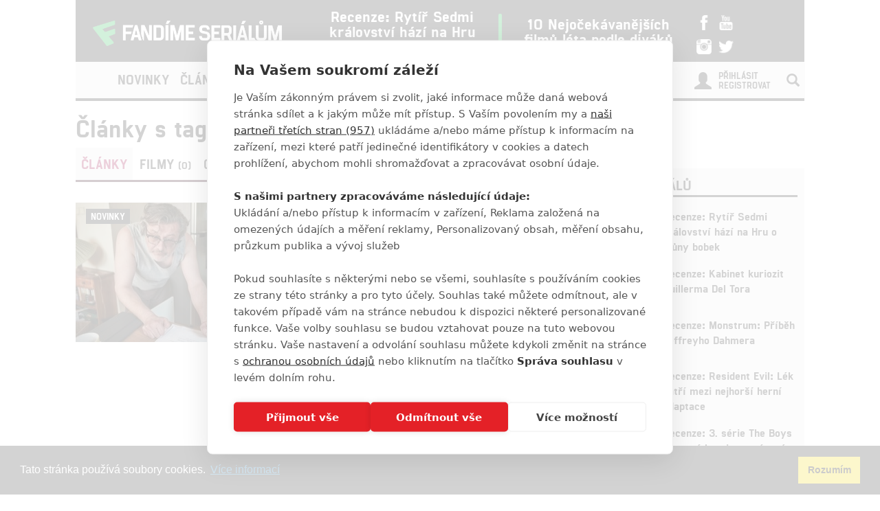

--- FILE ---
content_type: application/javascript
request_url: https://www.fandimeserialum.cz/assets/youtube-plugin/youtube-video-player.js
body_size: 11349
content:
/*!
 * 
 * Modern HTML5 Responsive Youtube Playlist Player
 * For jQuery 1.9 and above
 * 
 * @author  Rik de Vos
 * @link    http://rikdevos.com/
 * @version 1.5.0
 *
 * This is not free software. Visit http://codecanyon.net/item/modern-html5-responsive-youtube-playlist-player/8619272?ref=RikdeVos to purchase a license
 * 
 */

(function($){
	$.youtube_video = function(el, options){
		// To avoid scope issues, use 'base' instead of 'this'
		// to reference this class from internal events and functions.
		var base = this;
		
		// Access to jQuery and DOM versions of element
		// base.$el = $("<div />").appendTo($(el));
		base.$el = $(el);
		base.el = el;
		
		// Add a reverse reference to the DOM object
		base.$el.data("youtube_video", base);
		
		base.init = function(){
			base.options = $.extend({},$.youtube_video.defaultOptions, options);
			base.options_copy = $.extend({},$.youtube_video.defaultOptions, options);
			base.api_key = base.options.api_key;
			base.$el.addClass('yesp');
			base.$logo = [];
			base.type = false;

			if(base.options.playlist !== false) {
				// this is a playlist
				base.id = 'yt_player_'+base.options.playlist.replace(/[^a-z0-9]/ig,'');
				base.type = 'playlist';
			}else if(base.options.channel !== false) {
				// this is a channel
				base.id = 'yt_player_'+base.options.channel.replace(/[^a-z0-9]/ig,'');
				base.type = 'channel';
			}else if(base.options.user !== false) {
				// this is a user
				base.id = 'yt_player_'+base.options.user.replace(/[^a-z0-9]/ig,'');
				base.type = 'user';
			}else if(base.options.videos !== false) {
				// this is a video(s)
				if(typeof(base.options.videos) == 'string') {
					base.options.videos = [base.options.videos];
				}
				base.id = 'yt_player_'+base.options.videos[0].replace(/[^a-z0-9]/ig,'');
				base.type = 'videos';
			}else {
				base.display_error('No playlist/channel/user/videos entered. Set at least 1.', true);
				return;
			}

			if(typeof base.$el.attr('id') !== typeof undefined && base.$el.attr('id') !== false) {
				// we already have an id attr on the $el, so use it
				base.id = base.$el.attr('id');
			}else {
				// use the generated id
				base.$el.attr('id', base.id);
			}

			if(base.options.max_results > 50) {
				base.options.max_results = 50;
			}
			

			// Globals
			base.$controls = [];
			base.$title = null;
			base.$container = base.$el.find('.yesp-container');
			base.youtube = null;
			base.playlist_items = [];
			base.playlist_count = 0;
			base.info = {
				'width': 0,
				'height': 0,
				'duration': 0,
				'current_time': 0,
				'previous_time': 0,
				'volume': base.options.volume,
				'time_drag': false,
				'volume_drag': false,
				'ie': base.detect_ie(),
				'ie_previous_time': 0,
				'touch': base.detect_touch(),
				'youtube_loaded': false,
				'ios': ( navigator.userAgent.match(/(iPad|iPhone|iPod)/g) ? true : false ),
				'mobile': ( navigator.userAgent.match(/(Android|webOS|iPad|iPhone|iPod|BlackBerry|Windows Phone)/g) ? true : false ),
				'state': false,
				'index': 0,
				'hover': true,
				'fullscreen': false,
				'idle_time': 0,
				'idle_controls_hidden': false,
				'playlist_shown': true,
				'horizontal_playlist_shown': true,
				'playlist_width': 200,
				'playlist_animating': false,
				'first_play': false,
				'current_video_url': '',
				'next_page_token': false,
				'playlist_i': 0,
				'alternative_api_ready_check': false,
			};

			if(base.info.ios) {
				base.$el.addClass('yesp-ios');
				base.options.volume_control = false;
				base.options_copy.volume_control = false;
			}
			
			if(base.info.mobile) {
				base.options.show_controls_on_load = true;
				base.options.show_controls_on_pause = true;
				base.options.show_controls_on_play = true;

				base.$el.addClass('yesp-mobile');
			}

			if(base.info.ie) {
				// base.options.fullscreen_control = false;
				base.$el.addClass('yesp-ie');
			}

			if(!base.$el[0].requestFullScreen && !base.$el[0].mozRequestFullScreen && !base.$el[0].webkitRequestFullScreen) {
				base.options.fullscreen_control = false;
			}


			base.create_player_element();

			// base.playlist_items = null;
			// base.playlist_count = 0;

			base.init_playlist();

			base.create_controls();
			base.create_title();
			base.create_overlays();
			base.show_controls();
			base.bind_controls();
			
			$(window).on('resize', base.resize);
			base.resize();

			base.init_time_slider();
			base.init_volume_slider();

			base.set_style();

			if(base.options.width !== false) {
				base.$el.css('width', base.options.width);
				base.resize();
			}

			if(!base.options.show_controls_on_load) {
				base.hide_controls();
			}

			if(base.options.playlist_type === 'horizontal') {
				base.hide_playlist(true);
				//base.options.show_playlist = false;

				if(!base.options.show_playlist) {
					base.hide_horizontal_playlist();
				}else {
					base.show_horizontal_playlist();
				}
				
				// base.info.horizontal_playlist_shown = true;
			}else {
				// it's vertical
				base.hide_horizontal_playlist();
				if(!base.options.show_playlist) {
					base.hide_playlist(true);
				}
				// base.info.horizontal_playlist_shown = false;
			}

			document.addEventListener("fullscreenchange", function () {
				if(!document.fullscreen) {
					base.exit_fullscreen();
				}
			}, false);
			 
			document.addEventListener("mozfullscreenchange", function () {
				if(!document.mozFullScreen) {
					base.exit_fullscreen();
				}
			}, false);
			 
			document.addEventListener("webkitfullscreenchange", function () {
				if(!document.webkitIsFullScreen) {
					base.exit_fullscreen();
				}
			}, false);
			 
			document.addEventListener("msfullscreenchange", function () {
				if(!document.msFullscreenElement) {
					base.exit_fullscreen();
				}
			}, false);

			setInterval(function() {
				if(base.info.mobile) {
					return;
				}
				base.info.idle_time += 500;
				if(base.info.fullscreen && base.info.idle_time > 2000) {
					base.info.idle_controls_hidden = true;
					base.hide_controls(true);
				}
			}, 500);

			base.$el.mousemove(function (e) {
				base.info.idle_time = 0;
				if(base.info.idle_controls_hidden && base.info.fullscreen) {
					base.info.idle_controls_hidden = false;
					base.show_controls();
				}
			});

			base.$el.keypress(function (e) {
				base.info.idle_time = 0;
				if(base.info.idle_controls_hidden && base.info.fullscreen) {
					base.info.idle_controls_hidden = false;
					base.show_controls();
				}
			});
		
			if(base.info.touch) {
				base.$el.addClass('yesp-touch');
			}

			setTimeout(function() {
				base.info.alternative_api_ready_check = true;
			}, 1000);

		};

		base.display_error = function(message, remove_player) {
			var $error = base.$el.find('.yesp-error').html('<i class="yesp-icon yesp-icon-warning"></i>'+message).slideDown();
			if($error.length === 0) {
				alert(message);
			}
			if(remove_player === true) {
				base.$el.find('.yesp-video').remove();
				base.$el.find('.yesp-container, .yesp-hp').css('background-image', 'none');
			}
		};

		base.remove_next_page = function() {
			base.info.next_page_token = false;
			base.$el.find('.yesp-next-page').remove();
			base.$el.find('.yesp-hp-next-page').remove();
			base.$el.find('.yesp-hp-videos').css('width', (base.playlist_count)*160);
		};

		base.get_playlist_next = function() {
			if(base.info.next_page_token === false) {
				base.remove_next_page();
				return;
			}
			base.$el.find('.yesp-next-page').html('<i class="yesp-icon yesp-icon-spinner yesp-icon-spin"></i>');
			base.get_playlist(base.info.next_page_token, base.options.playlist);
		};

		base.get_playlist = function(pageToken, playlist) {
			if(typeof(pageToken) === typeof(undefined) || pageToken === false) {
				pageToken = false;
				through_pagination = false;
			}else {
				through_pagination = true;
			}

			var url = 'https://www.googleapis.com/youtube/v3/playlistItems?part=snippet,status&maxResults='+base.options.max_results+'&playlistId='+playlist+'&key='+base.options.api_key;

			if(through_pagination === true) {
				url += '&pageToken='+pageToken;
			}

			var r = $.getJSON(url, function(yt) {
				if(typeof(yt.items) !== 'undefined') {
					if(yt.items.length === 0) {
						base.display_error('This playlist is empty.', true);
					}
					var filtered_items = base.create_playlist(through_pagination, yt.items, yt.items.length);

					base.playlist_items = base.playlist_items.concat(filtered_items.items);
					base.playlist_count += filtered_items.count;

					if(base.options.pagination === true) {
						if(typeof(yt.nextPageToken) === typeof(undefined)) {
							base.remove_next_page();
						}else {
							base.info.next_page_token = yt.nextPageToken;
							base.$el.find('.yesp-next-page').html('<i class="yesp-icon yesp-icon-plus"></i>'+base.options.load_more_text).show();
						}
						//base.set_playlist_width(base.info.playlist_width);
					}else {
						base.info.next_page_token = false;
					}

					if(base.playlist_count < 2 && !through_pagination && base.info.next_page_token === false) {
						base.hide_playlist(true);
						base.options.show_playlist = false;

						base.options.playlist_toggle_control = false;
						base.$controls['playlist_toggle'].hide();

						base.options.fwd_bck_control = false;
						base.options_copy.fwd_bck_control = false;
						base.$controls['forward'].hide();
						base.$controls['backward'].hide();

						base.resize();
						if(base.playlist_count === 0) {
							base.display_error('This playlist is empty.', true);
						}
					}

				}else {
					base.display_error('An error occured while retrieving the playlist.', true);
				}
			});

			r.fail(function(data) {
				var error = 'An error occured while retrieving the playlist.';
				if(typeof(data.responseText) !== typeof(undefined)) {
					var message = $.parseJSON(data.responseText);
					if(message.error.code == '404') {
						error = 'The playlist was not found.';
					}else if(message.error.code == '403') {
						error = message.error.message;
					}else if(message.error.code == '400') {
						error = 'The API key you have entered is invalid.';
					}else {
						
						error = 'An error occured while retrieving the playlist.<br /><em>'+message.error.message+'</em>';
					}	
				}
				base.display_error(error, true);
				base.hide_playlist(true);
			});
		};

		base.get_channel = function(type, source) {
			var url = '';
			if(type === 'user') {
				url = 'https://www.googleapis.com/youtube/v3/channels?part=contentDetails&maxResults='+base.options.max_results+'&forUsername='+encodeURIComponent(source)+'&key='+base.api_key;
			}else {
				url = 'https://www.googleapis.com/youtube/v3/channels?part=contentDetails&maxResults='+base.options.max_results+'&id='+source+'&key='+base.api_key;
			}

			$.getJSON(url, function(yt) {
				if(typeof(yt.items) !== undefined && yt.items.length == 1) {
					var upload_playlist = yt.items[0].contentDetails.relatedPlaylists.uploads;
					base.options.playlist = upload_playlist;
					base.get_playlist(false, base.options.playlist);
				}else {
					base.display_error('An error occured while retrieving the channel/user.', true);
				}
			});
		};

		base.get_videos = function(videos) {
			var vid_list = '',
			l = videos.length;

			for(var i = 0; i < l; i++) {
				if(i !== l-1) {
					vid_list += videos[i]+',';
				}else {
					vid_list += videos[i];
				}
			}
			var url = 'https://www.googleapis.com/youtube/v3/videos?part=snippet,status&maxResults='+base.options.max_results+'&id='+vid_list+'&key='+base.api_key;


			$.getJSON(url, function(yt) {
				if(typeof(yt.items) !== 'undefined') {
					// we have results
					// set the video id
					for(var i = 0; i < yt.items.length; i++) {
						yt.items[i].snippet.resourceId = { videoId: yt.items[i].id };
					}
					var filtered_items = base.create_playlist(false, yt.items, yt.items.length);
					
					base.playlist_items = base.playlist_items.concat(filtered_items.items);
					base.playlist_count += filtered_items.count;

					if(base.playlist_count < 2) {
						base.hide_playlist(true);
						base.options.show_playlist = false;

						base.options.playlist_toggle_control = false;
						base.$controls['playlist_toggle'].hide();

						base.options.fwd_bck_control = false;
						base.options_copy.fwd_bck_control = false;
						base.$controls['forward'].hide();
						base.$controls['backward'].hide();

						base.resize();
						if(base.playlist_count === 0) {
							base.display_error('This playlist is empty, or the video\'s were not found.', true);
						}
						
					}
					

				}else {
					base.display_error('An error occured while retrieving the video(s).', true);
				}
			});
			return;
		};

		base.init_playlist = function() {

			if(base.type === 'playlist') {
				base.get_playlist(false, base.options.playlist);
				return;
			}

			if(base.type == 'channel') {
				base.get_channel('channel', base.options.channel);
				return;
			}

			if(base.type == 'user') {
				base.get_channel('user', base.options.user);
				return;
			}

			if(base.type == 'videos') {
				base.get_videos(base.options.videos);
				return;
			}
			
		};
		
		base.create_playlist = function(through_pagination, items, count) {
			if(!through_pagination) {
				base.create_youtube_element();
			}
			
			var i = 0;
			while(typeof(items[i]) !== 'undefined') {
				// Remove 'private' video
				if(items[i].status.privacyStatus == 'private') {
					items.splice(i, 1);
					count--;
					continue;
				}

				// Remove 'deleted' video
				if(typeof(items[i].snippet.thumbnails) == typeof(undefined)) {
					items.splice(i, 1);
					count--;
					continue;
				}
				i++;
			}
			base.options.on_done_loading(items);
			

			for(base.info.playlist_i; base.info.playlist_i < base.playlist_count+count; base.info.playlist_i++) {
				var video = items[base.info.playlist_i-base.playlist_count],
					img_src = '';

				// Order: 16/9 medium, 4/3 medium, 4/3 high, 4/3 default
				if(typeof(video.snippet.thumbnails.medium) !== 'undefined' && video.snippet.thumbnails.medium.width/video.snippet.thumbnails.medium.height == 16/9) {
					img_src = video.snippet.thumbnails.medium.url;
				}else if(typeof(video.snippet.thumbnails.medium) !== 'undefined') {
					img_src = video.snippet.thumbnails.medium.url;
				}else if(typeof(video.snippet.thumbnails.high) !== 'undefined') {
					img_src = video.snippet.thumbnails.high.url;
				}else if(typeof(video.snippet.thumbnails.default) !== 'undefined') {
					img_src = video.snippet.thumbnails.default.url;
				}

				var title = video.snippet.title;

				if (video.snippet.title.length > 85) {
					video.snippet.title = video.snippet.title.substr(0,85)+'...';
				}

				if (video.snippet.channelTitle.length > 20) {
					video.snippet.channelTitle = video.snippet.channelTitle.substr(0,20)+'...';
				}

				// Vertical video
				var $video = $('<div class="yesp-playlist-video" data-playing="0" data-index="'+base.info.playlist_i+'"><img src="'+img_src+'" width="200" /><div class="yesp-playlist-overlay"><div class="yesp-playlist-title">'+video.snippet.title+'</div><div class="yesp-playlist-channel">'+video.snippet.channelTitle+'</div></div><div class="yesp-playlist-current"><i class="yesp-icon yesp-icon-play"></i><span>'+base.options.now_playing_text+'</span></div></div>');

				$video.click(function(e) {
					e.preventDefault();
					if(!base.options.show_controls_on_play) {
						base.hide_controls();
					}
					
					base.play_video(parseFloat($(this).attr('data-index')));
				});
				if(base.options.show_channel_in_playlist == false) {
					$video.find('.yesp-playlist-channel').remove();
				}
				$video.insertBefore(base.$el.find('.yesp-playlist .yesp-next-page'));
				base.$el.find('.yesp-playlist, .yesp-hp').css('background-image', 'none');

				// Horizontal video
				var video_title = video.snippet.title;

				if(video_title.length > 45) {
					video_title = video.snippet.title.substring(0, 45) + '...';
				}

				var $video_hp = $('<div class="yesp-hp-video" data-playing="0" data-index="'+base.info.playlist_i+'"><img src="'+img_src+'" width="200" /><div class="yesp-hp-overlay"><div class="yesp-hp-title">'+video_title+'</div><div class="yesp-hp-channel">'+video.snippet.channelTitle+'</div></div><div class="yesp-hp-current"><i class="yesp-icon yesp-icon-play"></i><span>'+base.options.now_playing_text+'</span></div></div>');

				$video_hp.click(function(e) {
					e.preventDefault();
					if(!base.options.show_controls_on_play) {
						base.hide_controls();
					}
					
					base.play_video(parseFloat($(this).attr('data-index')));
				});
				if(base.options.show_channel_in_playlist == false) {
					$video_hp.find('.yesp-hp-channel').remove();
				}
				$video_hp.insertBefore(base.$el.find('.yesp-hp .yesp-hp-next-page'));

			}

			base.$el.find('.yesp-hp-videos').css('width', (base.info.playlist_i)*160+50);

			if(through_pagination === false) {
				base.$el.find('.yesp-playlist').perfectScrollbar({
					'suppressScrollX': true
				});

				base.$el.find('.yesp-hp').perfectScrollbar({
					'suppressScrollY': true,
					'useBothWheelAxes': true
				});
				base.resize(false, true);
			}

			if(through_pagination === true) {
				setTimeout(function() {
					base.update_scroll_position(false, Math.floor(base.info.playlist_width/16*9)*(base.playlist_count-count));
				}, 10);
				
				// base.update_scroll_position
			}
			return {
				'items': items,
				'count': count,
			};
			// base.set_playlist_width(100);
			// base.create_youtube_element();
		};

		base.check_youtube_api_ready = function() {
			if(!base.info.alternative_api_ready_check) {
				if(!$('body').hasClass('yesp-youtube-iframe-ready')) {
					return false;
				}
			}else {
				// YT not an object
				if(typeof(YT) !== typeof({})) {
					return false;
				}

				// YT not loaded
				if(YT.loaded == 0) {
					return false;
				}
			}

			// It's loaded!
			return true;
		};
		
		base.create_youtube_element = function() {
			// If youtube isn't ready, try again in 10ms
			if(!base.check_youtube_api_ready()) {
				setTimeout(base.create_youtube_element, 10);
				return;
			}

			if(base.info.youtube_loaded) {
				return;
			}
			base.info.youtube_loaded = true;

			var vars = {
				'controls': 0,
				'showinfo': 0,
				'fullscreen': 0,
				'iv_load_policy': base.options.show_annotations ? 1 : 3,
				'fs': 0,
				// height: 390,
				// width: 640,
				// 'vq': 'hd720', // will force hd video
				'wmode': 'opaque'
			};

			if(base.options.force_hd) {
				vars.vq = 'hd720';
			}

			if(base.options.hide_youtube_logo) {
				vars.modestbranding = 1;
			}

			for(var i in base.options.player_vars) {
				vars[i] = base.options.player_vars[i];
			}

			// Force HTTPS, otherwise it will randomly return errors
			window.YTConfig = {
				'host': 'https://www.youtube.com'
			};

			base.youtube = new YT.Player(base.id+'_yt', {
				// fullscreen: 0,
				// iv_load_policy: 3,
				// fs: 0,
				// videoId: base.playlist_items[0].snippet.resourceId.videoId,
				playerVars: vars,
				events: {
					'onReady': base.youtube_ready,
					'onStateChange': base.youtube_state_change
				}
			});

			

		};

		base.youtube_ready = function() {
			setInterval(base.youtube_player_updates, 500);
			// Load first video
			if(base.playlist_count == 0) {
				return;
			}
			base.play_video(base.options.first_video, !base.options.autoplay, true);
			if(base.options.volume !== false) {
				base.update_volume(0, base.options.volume);
			}
			
			base.$el.find('.yesp-container').hover(function() {
				base.info.hover = true;
				base.show_controls();
			}, function() {
				base.info.hover = false;
				var s = base.youtube.getPlayerState();
				if(base.options.show_controls_on_pause && (s == -1 || s == 0 || s == 2 || s == 5)) {
					// do not hide
				}else if(base.options.show_controls_on_play) {
					// do not hide
				}else {
					base.hide_controls();
				}
				base.hide_share();
			});
		}

		base.youtube_player_updates = function() {
			base.info.current_time = base.youtube.getCurrentTime();

			if(!base.youtube.getCurrentTime()) {
				base.info.current_time = 0;
			}

			base.info.duration = base.youtube.getDuration();

			if(!base.info.duration) {
				return;
			}

			if(base.info.current_time == base.info.previous_time) {
				return;
			}

			base.info.previous_time = base.info.current_time;

			if(base.options.time_indicator == 'full') {
				base.$controls['time'].html(base.format_time(base.info.current_time)+' / '+base.format_time(base.info.duration));
			}else {
				base.$controls['time'].html(base.format_time(base.info.current_time));
			}

			var s = Math.round(base.info.current_time);
			if(s == 0) {
				base.$controls['youtube'].attr('href', base.$controls['youtube'].attr('data-href'));
			}else {
				base.$controls['youtube'].attr('href', base.$controls['youtube'].attr('data-href')+'#t='+s);
			}

			base.info.current_video_url = base.$controls['youtube'].attr('data-href');

			var perc = 100 * base.info.current_time / base.info.duration;
			base.$controls['time_bar_time'].css('width',perc+'%');
			base.$controls['time_bar_buffer'].css('width', base.youtube.getVideoLoadedFraction()*100+'%');

			base.options.on_time_update(base.info.current_time);

		};

		base.youtube_state_change = function(e) {
			var state = e.data;
			if(state == 0) {
				// ended
				if(base.options.continuous) {
					// load next video
					base.forward();
				}else {
					base.play_video(base.info.index, true);
					base.$controls['play'].removeClass('yesp-icon-play').removeClass('yesp-icon-pause').addClass('yesp-icon-undo');
					base.show_controls();
				}
			}else if(state == 1 || state == 3) {
				// playing or buffering
				base.$controls['play'].removeClass('yesp-icon-play').addClass('yesp-icon-pause').removeClass('yesp-icon-undo');
			}else if(state == 2) {
				// paused
				base.$controls['play'].addClass('yesp-icon-play').removeClass('yesp-icon-pause').removeClass('yesp-icon-undo');
			}

			if(!base.info.first_play && state !== -1 && state !== 5) {
				base.info.first_play = true;
			}

			base.youtube_player_updates();
			base.options.on_state_change(state);
		};

		base.create_player_element = function() {
			base.$el.css('width', '100%').addClass('yesp').html('<div class="yesp-container"><div class="yesp-autoposter"><div class="yesp-autoposter-icon"><div></div></div></div><div class="yesp-video-container"><div class="yesp-video" id="'+base.id+'_yt"></div><div class="yesp-error"></div></div></div><div class="yesp-playlist"><div class="yesp-next-page"><i class="yesp-icon yesp-icon-plus"></i>Load More</div></div><div class="yesp-hp"><div class="yesp-hp-videos"><div class="yesp-hp-next-page"><i class="yesp-icon yesp-icon-plus"></i></div></div></div>');
			
			base.$el.find('.yesp-video-container').click(function(e) {
				base.play_pause();
			});

			if(base.options.playlist_type == "horizontal") {
				base.$el.find('.yesp-playlist').remove();
			}

			base.$el.find('.yesp-next-page, .yesp-hp-next-page').click(function(e) {
				base.get_playlist_next();
			});

			base.$el.find('.yesp-autoposter').click(function(e) {
				e.preventDefault();
				base.play();
				//base.$el.find('.yesp-autoposter').hide();
			});

		};

		base.create_controls = function() {
			var $controls = $('<div class="yesp-controls"></div>');

			$controls.html('<div class="yesp-controls-wrapper"><a href="#" class="yesp-play yesp-icon yesp-icon-play"></a><div class="yesp-time">00:00 / 00:00</div><div class="yesp-bar"><div class="yesp-bar-buffer"></div><div class="yesp-bar-time"></div></div><div class="yesp-volume"><a href="#" class="yesp-volume-icon yesp-icon yesp-icon-volume-up" title="Toggle Mute"></a><div class="yesp-volume-bar"><div class="yesp-volume-amount"></div></div></div><a href="#" class="yesp-share yesp-icon yesp-icon-share-square-o" title="Share"></a><a href="#" target="_blank" class="yesp-youtube yesp-icon yesp-icon-youtube-play" title="Open in YouTube"></a><a href="#" class="yesp-backward yesp-icon yesp-icon-backward" title="Previous Video"></a><a href="#" class="yesp-forward yesp-icon yesp-icon-forward" title="Forward Video"></a><a href="#" class="yesp-playlist-toggle yesp-icon yesp-icon-align-justify yesp-icon-rotate-180" title="Toggle Playlist"></a><a href="#" class="yesp-fullscreen yesp-icon yesp-icon-expand" title="Toggle Fullscreen"></a></div>');

			base.$controls['play'] = $controls.find('.yesp-play');
			base.$controls['time'] = $controls.find('.yesp-time');
			base.$controls['time_bar'] = $controls.find('.yesp-bar');
			base.$controls['time_bar_buffer'] = $controls.find('.yesp-bar-buffer');
			base.$controls['time_bar_time'] = $controls.find('.yesp-bar-time');
			base.$controls['volume'] = $controls.find('.yesp-volume');
			base.$controls['volume_icon'] = $controls.find('.yesp-volume-icon');
			base.$controls['volume_bar'] = $controls.find('.yesp-volume-bar');
			base.$controls['volume_amount'] = $controls.find('.yesp-volume-amount');
			base.$controls['share'] = $controls.find('.yesp-share');
			base.$controls['youtube'] = $controls.find('.yesp-youtube');
			base.$controls['forward'] = $controls.find('.yesp-forward');
			base.$controls['backward'] = $controls.find('.yesp-backward');
			base.$controls['playlist_toggle'] = $controls.find('.yesp-playlist-toggle');
			base.$controls['fullscreen'] = $controls.find('.yesp-fullscreen');

			if(!base.options.play_control) {
				base.$controls['play'].hide();
			}

			if(!base.options.time_indicator) {
				base.$controls['time'].hide();
			}else if(base.options.time_indicator == 'full') {
				base.$controls['time'].addClass('yesp-full-time');
			}

			if(!base.options.volume_control) {
				base.$controls['volume'].hide();
			}

			if(!base.options.share_control) {
				base.$controls['share'].hide();
			}

			if(!base.options.youtube_link_control) {
				base.$controls['youtube'].hide();
			}

			if(!base.options.fwd_bck_control) {
				base.$controls['backward'].hide();
				base.$controls['forward'].hide();
			}

			if(!base.options.fullscreen_control) {
				base.$controls['fullscreen'].hide();
			}

			if(!base.options.playlist_toggle_control) {
				base.$controls['playlist_toggle'].hide();
			}

			$controls.appendTo(this.$el.find('.yesp-container'));

			base.$logo = $('<a href="#" target="_blank" class="yesp-youtube-logo"></a>');

			base.$logo.appendTo(this.$el.find('.yesp-container'));

			if(base.options.hide_youtube_logo || base.info.mobile) {
				base.$logo.hide();
			}


		};

		base.create_title = function() {
			base.$title = $('<div class="yesp-title"></div>');
			base.$title.html('<div class="yesp-title-wrapper"></div>');

			base.$title.appendTo(base.$el.find('.yesp-container'));
		};

		base.update_title = function(title, channel, channel_link) {
			if(base.options.show_channel_in_title) {
				base.$title.find('div.yesp-title-wrapper').html('<a href="'+channel_link+'" target="_blank" class="yesp-subtitle">'+channel+'</a>'+title);
			}else {
				base.$title.find('div.yesp-title-wrapper').html(title);
			}
			
			
		};

		base.create_overlays = function() {

			base.$social = $('<div class="yesp-social" data-show="0"><a href="#" class="yesp-social-button yesp-social-google yesp-icon yesp-icon-google-plus"></a><a href="#" class="yesp-social-button yesp-social-twitter yesp-icon yesp-icon-twitter"></a><a href="#" class="yesp-social-button yesp-social-facebook yesp-icon yesp-icon-facebook"></a></div>')
				.appendTo(base.$el.find('.yesp-container'));

			base.$social.find('.yesp-social-facebook').click(function(e) {
				e.preventDefault();
				base.share_facebook();
			});
			base.$social.find('.yesp-social-twitter').click(function(e) {
				e.preventDefault();
				base.share_twitter();
			});
			base.$social.find('.yesp-social-google').click(function(e) {
				e.preventDefault();
				base.share_google();
			});

		};

		base.share_link = function() {

		},

		base.share_facebook = function() {
			window.open('https://www.facebook.com/sharer/sharer.php?u='+base.share_url(), 'Share on Facebook', "height=300,width=600");
		},

		base.share_twitter = function() {
			window.open('https://twitter.com/home?status='+base.share_url(), 'Share on Twitter', "height=300,width=600");
		},

		base.share_google = function() {
			window.open('https://plus.google.com/share?url='+base.share_url(), 'Share on Google+', "height=300,width=600");
		},

		base.bind_controls = function() {

			base.$controls['play'].click(function(e) {
				e.preventDefault();
				base.play_pause();
			});

			base.$controls['volume_icon'].click(function(e) {
				e.preventDefault();
				if(base.youtube.isMuted()) {
					// unmute
					if(base.info.volume == 0) {
						base.info.volume = base.options.volume;
					}

					base.update_volume(0, base.info.volume);
				}else {
					// mute
					var previous_vol = base.youtube.getVolume()/100;
					base.update_volume(0, 0);
					base.info.volume = previous_vol;
				}
			});

			base.$controls['share'].click(function(e) {
				e.preventDefault();
				base.toggle_share();
			});

			base.$controls['youtube'].click(function(e) {
				base.pause();
			});

			base.$controls['backward'].click(function(e) {
				e.preventDefault();
				base.backward();
			});

			base.$controls['forward'].click(function(e) {
				e.preventDefault();
				base.forward();
			});

			base.$controls['fullscreen'].click(function(e) {
				e.preventDefault();
				if(base.info.fullscreen) {
					// exit fullscreen
					base.exit_fullscreen(true);
				}else {
					// enter fullscreen
					base.enter_fullscreen();
				}
				
			});

			base.$controls['playlist_toggle'].click(function(e) {
				e.preventDefault();
				base.toggle_playlist();
			});

		};

		base.show_controls = function() {

			base.$title.stop().animate({
				'opacity': 1
			}, 250);

			base.$el.find('.yesp-controls').stop().animate({
				'bottom': 0,
				'opacity': 1,
			}, 250);

			if(!base.options.hide_youtube_logo && !base.info.mobile) {
				base.$logo.stop().fadeTo(250, .5, function() {
					base.$logo.css('opacity', '');
				});
			}
		};

		base.hide_controls = function(opacity) {
			// opacity = true;
			if(typeof(opacity) !== 'undefined' && opacity == true) {
				base.$el.find('.yesp-controls').stop().animate({
					'bottom': 0,
					'opacity': 0,
				}, 250);
			}else {
				base.$el.find('.yesp-controls').stop().animate({
					'bottom': -50
				}, 250);
			}

			//console.log(base.$el.find('.yesp-youtube-logo').length);
			base.$el.find('.yesp-youtube-logo').stop().fadeTo(250, 0, function() {
				//base.$el.find('.yesp-youtube-logo').css('opacity', '');
			});

			

			// Never hide the title for ios
			if(base.info.ios) {
				return;
			}

			base.$title.stop().animate({
				'opacity': 0
			}, 250);

		};

		

		base.play_pause = function() {
			var state = base.youtube.getPlayerState();
			if(state == 2) {
				// paused
				base.play();
			}else if(state == 0) {
				// stopped
				base.youtube.seekTo(0);
				base.play();
			}else if(state == 5) {
				// cueued
				// base.youtube.seekTo(0);
				base.play();
			}else {
				// playing or buffering
				base.pause();
			}
		};

		base.play = function() {
			base.youtube.playVideo();
			base.$el.find('.yesp-autoposter').hide();
			base.$controls['play'].removeClass('yesp-icon-play').addClass('yesp-icon-pause').removeClass('yesp-icon-undo');
			// base.options.on_play();
		};

		base.pause = function() {
			base.youtube.pauseVideo();
			base.$controls['play'].addClass('yesp-icon-play').removeClass('yesp-icon-pause').removeClass('yesp-icon-undo');
			// base.options.on_pause();
		};

		base.stop = function() {
			base.pause();
			base.youtube.stopVideo();
		};

		base.forward = function() {
			base.info.index++;
			if(base.info.index >= base.playlist_count) {
				base.info.index = 0;
			}
			base.play_video(base.info.index);
		};

		base.backward = function() {
			base.info.index--;
			if(base.info.index < 0) {
				base.info.index = base.playlist_count-1;
			}
			base.play_video(base.info.index);
		};

		base.play_video = function(index, cue, fast_scroll) {
			var video = base.playlist_items[index];
			if(video == undefined) {
				return;
			}
			if(typeof(fast_scroll) === typeof(undefined)) {
				fast_scroll = false;
			}
			if(base.info.mobile && !base.info.first_play) {
				cue = true;
			}
			var title 			= video.snippet.title,
				channel 		= video.snippet.channelTitle,
				channel_link	= 'https://www.youtube.com/channel/'+video.snippet.channelId,
				video_id 		= video.snippet.resourceId.videoId,
				video_link		= 'https://www.youtube.com/watch?v='+video_id;

			base.update_title(title, channel, channel_link);
			if(typeof(cue) == 'undefined' || cue == false) {
				base.youtube.loadVideoById(video_id);
			}else {
				base.youtube.cueVideoById(video_id);
			}

			base.$logo.attr('href', video_link);

			base.$controls['youtube'].attr('href', video_link).attr('data-href', video_link);
			base.info.current_video_url = video_link;

			base.$el.find('.yesp-playlist-video').attr('data-playing', '0');
			base.$el.find('.yesp-playlist-video[data-index='+index+']').attr('data-playing', '1');

			base.$el.find('.yesp-hp-video').attr('data-playing', '0');
			base.$el.find('.yesp-hp-video[data-index='+index+']').attr('data-playing', '1');

			if(base.options.time_indicator == 'full') {
				base.$controls['time'].html('00:00 / 00:00');
			}else {
				base.$controls['time'].html('00:00');
			}
			
			base.$controls['time_bar_time'].css('width', 0);
			base.$controls['time_bar_buffer'].css('width', 0);

			base.info.index = index;

			base.update_scroll_position(fast_scroll);

			if(cue === true && !base.info.mobile) {
				// show hi-res image
				var img_src = false;
				if(typeof(video.snippet.thumbnails.maxres) !== 'undefined') {
					img_src = video.snippet.thumbnails.maxres.url;
				}else if(typeof(video.snippet.thumbnails.high) !== 'undefined') {
					img_src = video.snippet.thumbnails.high.url;
				}else if(typeof(video.snippet.thumbnails.medium) !== 'undefined') {
					img_src = video.snippet.thumbnails.medium.url;
				}else if(typeof(video.snippet.thumbnails.standard) !== 'undefined') {
					img_src = video.snippet.thumbnails.standard.url;
				}else if(typeof(video.snippet.thumbnails.default) !== 'undefined') {
					img_src = video.snippet.thumbnails.default.url;
				}
				if(img_src !== false) {
					base.$el.find('.yesp-autoposter').css('background-image', 'url("'+img_src+'")').show();
				}
				
			}else {
				base.$el.find('.yesp-autoposter').hide();
			}

			base.options.on_load(video.snippet);

		};

		base.update_scroll_position = function(fast, force_scroll) {
			if(base.options.playlist_type === 'horizontal') {
				var scroll_to = 160*base.info.index;
				if(typeof(force_scroll) !== typeof(undefined)) {
					scroll_to = force_scroll;
				}

				if(fast == true) {
					base.$el.find('.yesp-hp').scrollLeft(scroll_to);
					base.$el.find('.yesp-hp').perfectScrollbar('update');
				}else {
					base.$el.find('.yesp-hp').stop().animate({
						scrollLeft: scroll_to
					}, 500, function() {
						base.$el.find('.yesp-hp').perfectScrollbar('update');
					});
				}
				return;
			}
			var scroll_to = Math.floor(base.info.playlist_width/16*9)*base.info.index;
			if(typeof(force_scroll) !== typeof(undefined)) {
				scroll_to = force_scroll;
			}
			if(scroll_to < 0) { scroll_to = 0; }

			var playlist_height = base.$el.find('.yesp-playlist').innerHeight(),
				item_heights = Math.floor(base.info.playlist_width/16*9)*base.playlist_count;

			var max_scroll = item_heights-playlist_height;
			if(base.info.next_page_token) {
				max_scroll += 50;
			}
			if(scroll_to > max_scroll) {
				scroll_to = max_scroll;
			}

			if(fast == true) {
				base.$el.find('.yesp-playlist').scrollTop(scroll_to);
				base.$el.find('.yesp-playlist').perfectScrollbar('update');
			}else {
				base.$el.find('.yesp-playlist').stop().animate({
					scrollTop: scroll_to
				}, 500, function() {
					base.$el.find('.yesp-playlist').perfectScrollbar('update');
				});
			}
		}

		// base.play_video_index = function(index) {
		// 	// var video = base.playlist_items[index];
		// 	base.play_video(index);
		// };

		base.toggle_fullscreen = function() {
			if(base.info.fullscreen) {
				base.exit_fullscreen(true);
			}else {
				base.enter_fullscreen()
			}
		};

		base.enter_fullscreen = function() {

			if(base.info.mobile) {
				
			}

			var requestFullScreen = base.$el.find('.yesp-container')[0].webkitRequestFullScreen || base.$el.find('.yesp-container')[0].requestFullScreen || base.$el.find('.yesp-container')[0].mozRequestFullScreen;
			if(!requestFullScreen) {
				return;
			}

			var w = $(window).width(),
				h = $(window).height();

			base.info.fullscreen = true;

			base.$el.find('.yesp-container, .yesp-container iframe').css({
				'width': '100%',
				'height': '100%'
			});
			base.youtube.setSize(w, h);
			requestFullScreen.bind(base.$el.find('.yesp-container')[0])();
		};

		base.exit_fullscreen = function(exit) {
			if(typeof(exit) !== 'undefined' && exit) {
				if (document.exitFullscreen) {
					document.exitFullscreen();
				}
				else if (document.mozCancelFullScreen) {
					document.mozCancelFullScreen();
				}
				else if (document.webkitCancelFullScreen) {
					document.webkitCancelFullScreen();
				}
				else if (document.msExitFullscreen) {
					document.msExitFullscreen();
				}
			}
			base.info.fullscreen = false;
			base.resize();
			// base.show_controls();
		};

		base.toggle_playlist = function() {
			if(base.options.playlist_type === 'horizontal') {
				if(base.info.horizontal_playlist_shown) {
					base.hide_horizontal_playlist();
				}else {
					base.show_horizontal_playlist();
				}
			}else {
				if(base.info.playlist_shown) {
					base.hide_playlist(false);
				}else {
					base.show_playlist(false);
				}
				if(base.options.show_playlist !== 'auto') {
					base.resize();
				}
			}
			
		};

		base.show_playlist = function(fast, resize) {
			if(base.options.playlist_type == 'horizontal') {
				return;
			}
			if(typeof(resize) == typeof(undefined)) {
				resize = true;
			}
			fast = true;
			if(base.info.playlist_animating) {
				return;
			}
			base.info.playlist_animating = true;
			var $p = base.$el.find('.yesp-playlist'),
				w = 0;
 
			base.$el.find('.yesp-icon-list').removeClass('yesp-icon-list').addClass('yesp-icon-align-justify');
 
			if(fast) {
				$p.css('width', base.info.playlist_width);
				base.info.playlist_shown = true;
				base.info.playlist_animating = false;
				if(resize) {
					base.resize(true);
				}
				return;
			}
		};
 
		base.hide_playlist = function(fast, resize) {
			if(typeof(resize) == typeof(undefined)) {
				resize = true;
			}
			fast = true;
			if(base.info.playlist_animating) {
				return;
			}
			base.info.playlist_animating = true;

			var $p = base.$el.find('.yesp-playlist');
 			
 			if(base.options.playlist_type == 'vertical') {
				base.$el.find('.yesp-icon-align-justify').removeClass('yesp-icon-align-justify').addClass('yesp-icon-list');
			}
			
 
			if(fast) {
 
				$p.css('width', 0);
				base.info.playlist_shown = false;
				base.info.playlist_animating = false;
				if(resize) {
					base.resize(true);
				}
				return;
			}
		};

		base.show_horizontal_playlist = function() {
			base.info.horizontal_playlist_shown = true;
			base.$el.find('.yesp-hp').show();
			base.$el.find('.yesp-icon-list').removeClass('yesp-icon-list').addClass('yesp-icon-align-justify');
		};

		base.hide_horizontal_playlist = function() {
			base.info.horizontal_playlist_shown = false;
			base.$el.find('.yesp-hp').hide();
			base.$el.find('.yesp-icon-align-justify').removeClass('yesp-icon-align-justify').addClass('yesp-icon-list');
		};

		base.set_playlist_width = function(width) {
			if(base.info.playlist_shown) {
				base.info.playlist_width = width;
			}

			var height = Math.floor(width/16*9);

			base.$el
				.find('.yesp-playlist').css({
					'width': width
				})
				.find('.yesp-playlist-video').css({
					'width': width,
					'height': height
				});

			base.$el.find('.yesp-playlist .yesp-playlist-current').css('width', width-20);


			if(width <= 100) {

				base.$el.find('.yesp-playlist').addClass('yesp-playlist-simple');
				base.$el.find('.yesp-playlist .yesp-playlist-current').css('width', 10);
			}else {
				base.$el.find('.yesp-playlist').removeClass('yesp-playlist-simple');
			}

		}

		base.resize = function(avoid_playlist, force_update) {

			// when undefined or object (from window.resize)
			if(typeof(avoid_playlist) == typeof(undefined) || typeof(avoid_playlist) == typeof({})) {
				avoid_playlist = false;
			}
			
			var width = base.$el.innerWidth();

			if(base.options.show_playlist == 'auto' && avoid_playlist == false) {
 
				if(width < 660 && (force_update == true || base.info.playlist_width == 200)) {
					base.set_playlist_width(100);
					base.update_scroll_position(true);
				}
				if(width < 500 && (force_update == true || base.info.playlist_shown == true)) {
					base.hide_playlist(false, false);
					base.update_scroll_position(true);
				}
 
				if(width >= 500 && (force_update == true || base.info.playlist_shown == false)) {
					base.show_playlist(false, false);
					base.update_scroll_position(true);
				}
				if(width >= 660 && (force_update == true || base.info.playlist_width == 100)) {
					base.set_playlist_width(200);
					base.update_scroll_position(true);
				}
			}else if(avoid_playlist == false) {
				force_update = true;
				if(width < 660 && (force_update == true || base.info.playlist_width == 200)) {
					base.set_playlist_width(100);
					base.update_scroll_position(true);
				}
 
				if(width >= 660 && (force_update == true || base.info.playlist_width == 100)) {
					base.set_playlist_width(200);
					base.update_scroll_position(true);
				}
 
				if(base.info.playlist_shown == false) {
					base.hide_playlist(true, false);
				}
				
			}

			var controls_width = width - (base.info.playlist_shown ? base.info.playlist_width : 0),
				height = controls_width/16*9;

			if(base.info.fullscreen) {
				width = $(window).width();
				controls_width = width;
				height = $(window).height();
			}

			// if(!base.info.fullscreen) {
				base.$el.find('.yesp-container, .yesp-playlist, .yesp-video').css('height', height);
				base.$el.find('.yesp-container, .yesp-video').css('width', controls_width);

				base.$el.find('.yesp-playlist').perfectScrollbar('update');
				//base.$el.find('.yesp-playlist').css('width', base.info.playlist_width);
			// }

			base.info.width = controls_width;
			base.info.height = height;

			//var height = base.$el.innerHeight();

			var bar_width = controls_width - 20; // Minus the padding

			// Remove options if the width is too small
			if(controls_width < 600) {
				if(base.options.time_indicator == 'full') {
					base.options.time_indicator = true;
					base.$controls['time'].html(base.format_time(base.info.current_time));
					base.$controls['time'].removeClass('yesp-full-time');
				}
			}
			if(controls_width < 530) {
				base.options.fwd_bck_control = false;
				base.options.youtube_link_control = false;
				base.$controls['forward'].hide();
				base.$controls['backward'].hide();
				base.$controls['youtube'].hide();
			}
			if(controls_width < 400) {
				base.options.volume_control = false;
				base.$controls['volume'].hide();
				
			}
			if(controls_width < 300) {
				base.options.time_indicator = false;
				base.$controls['time'].hide();
				
				base.options.share_control = false;
				base.$controls['share'].hide();
			}

			// Add options from when width was too small
			if(controls_width >= 300 && (base.options_copy.time_indicator == true || base.options_copy.time_indicator == 'full')) {
				base.options.time_indicator = true;
				base.$controls['time'].show();
			}
			if(controls_width >= 300 && base.options_copy.share_control == true) {
				base.options.share_control = true;
				base.$controls['share'].show();
			}
			if(controls_width >= 400 && base.options_copy.volume_control == true) {
				base.options.volume_control = true;
				base.$controls['volume'].show();
			}
			if(controls_width >= 530 && base.options_copy.fwd_bck_control == true) {
				base.options.fwd_bck_control = true;
				base.$controls['forward'].show();
				base.$controls['backward'].show();
			}
			if(controls_width >= 530 && base.options_copy.youtube_link_control == true) {
				base.options.youtube_link_control = true;
				base.$controls['youtube'].show();
			}
			if(controls_width >= 600 && base.options_copy.time_indicator == 'full') {
				base.options.time_indicator = 'full';
				base.$controls['time'].html(base.format_time(base.info.current_time)+' / '+base.format_time(base.info.duration));
				base.$controls['time'].addClass('yesp-full-time');
			}
			

			if(base.options.play_control) {
				bar_width -= 30;
			}

			if(base.options.time_indicator) {
				bar_width -= 58;
			}

			if(base.options.time_indicator == 'full') {
				bar_width -= 40;
			}

			if(base.options.volume_control) {
				bar_width -= 110;
			}

			if(base.options.share_control) {
				bar_width -= 30;
			}

			if(base.options.youtube_link_control) {
				bar_width -= 30;
			}

			if(base.options.fwd_bck_control) {
				bar_width -= 60;
			}

			if(base.options.fullscreen_control) {
				bar_width -= 30;
			}

			if(base.options.playlist_toggle_control) {
				bar_width -= 30;
			}

			bar_width -= 18; // Minus the bar's margin;

			base.$controls['time_bar'].css('width', bar_width);

			

		};

		base.init_time_slider = function() {
			base.$controls['time_bar'].on('mousedown', function(e) {
				base.info.time_drag = true;
				base.update_time_slider(e.pageX);
			});
			$(document).on('mouseup', function(e) {
				if(base.info.time_drag) {
					base.info.time_drag = false;
					base.update_time_slider(e.pageX);
				}
			});
			$(document).on('mousemove', function(e) {
				if(base.info.time_drag) {
					base.update_time_slider(e.pageX);
				}
			});
		};

		base.update_time_slider = function(x) {

			if(base.info.duration == 0) {
				return;
			}

			var maxduration = base.info.duration;
			var position = x - base.$controls['time_bar'].offset().left;
			var percentage = 100 * position / base.$controls['time_bar'].width();

			if(percentage > 100) {
				percentage = 100;
			}
			if(percentage < 0) {
				percentage = 0;
			}
			base.$controls['time_bar_time'].css('width',percentage+'%');
			base.youtube.seekTo(maxduration * percentage / 100);

			base.options.on_seek(maxduration * percentage / 100);

		};

		base.init_volume_slider = function() {
			base.$controls['volume_bar'].on('mousedown', function(e) {
				base.info.volume_drag = true;
				base.$controls['volume_icon'].removeClass('yesp-icon-volume-off').addClass('yesp-icon-volume-up');
				base.update_volume(e.pageX);
			});
			$(document).on('mouseup', function(e) {
				if(base.info.volume_drag) {
					base.info.volume_drag = false;
					base.update_volume(e.pageX);
				}
			});
			$(document).on('mousemove', function(e) {
				if(base.info.volume_drag) {
					base.update_volume(e.pageX);
				}
			});
		};

		base.update_volume = function(x, vol) {

			var percentage;

			if(vol) {
				percentage = vol * 100;
			}
			else {
				var position = x - base.$controls['volume_bar'].offset().left;
				percentage = 100 * position / base.$controls['volume_bar'].width();
			}
			
			if(percentage > 100) {
				percentage = 100;
			}
			if(percentage < 0) {
				percentage = 0;
			}
			
			base.$controls['volume_amount'].css('width',percentage+'%');

			base.youtube.setVolume(percentage);

			if(percentage == 0) {
				base.youtube.mute();
			}else if(base.youtube.isMuted()) {
				base.youtube.unMute();
			}

			if(percentage == 0) {
				base.$controls['volume_icon'].addClass('yesp-icon-volume-off').removeClass('yesp-icon-volume-up');
			}else {
				base.$controls['volume_icon'].removeClass('yesp-icon-volume-off').addClass('yesp-icon-volume-up');
			}
			
			base.options.on_volume(percentage/100);
			
		};

		base.toggle_share = function() {
			if(base.$social.attr('show') == '1') {
				base.hide_share();
			}else {
				base.show_share();
			}
		};

		base.show_share = function() {
			base
				.$social.attr('show', '1')
				.stop()
				.animate({
					right: 10
				}, 200);
		};

		base.hide_share = function() {
			base
				.$social.attr('show', '0')
				.stop()
				.animate({
					right: -140
				}, 200);
		};

		base.set_style = function() {
			var $s = $('<style />');

			var default_colors = {
				controls_bg: 		'rgba(0,0,0,.75)',
				buttons: 			'rgba(255,255,255,.5)',
				buttons_hover: 		'rgba(255,255,255,1)',
				buttons_active: 	'rgba(255,255,255,1)',
				time_text: 			'#FFFFFF',
				bar_bg: 			'rgba(255,255,255,.5)',
				buffer: 			'rgba(255,255,255,.25)',
				fill: 				'#FFFFFF',
				video_title: 		'#FFFFFF',
				video_channel: 		'#FFFFFF',
				playlist_overlay: 	'rgba(0,0,0,.5)',
				playlist_title: 	'#FFFFFF',
				playlist_channel: 	'#FFFFFF',
				scrollbar: 			'#FFFFFF',
				scrollbar_bg: 		'rgba(255,255,255,.25)',
				load_more_bg: 		'#000000',
				load_more_text: 	'#FFFFFF',
			};

			for(key in base.options.colors) {
				default_colors[key] = base.options.colors[key];
			}

			$s.html('#'+base.id+'.yesp .yesp-controls{background:'+default_colors.controls_bg+'!important}#'+base.id+'.yesp .yesp-controls a{color:'+default_colors.buttons+'!important}#'+base.id+'.yesp .yesp-controls a:hover{color:'+default_colors.buttons_hover+'!important}#'+base.id+'.yesp .yesp-controls a:active{color:'+default_colors.buttons_active+'!important}#'+base.id+'.yesp .yesp-time{color:'+default_colors.time_text+'!important}#'+base.id+'.yesp .yesp-bar,#'+base.id+'.yesp .yesp-volume .yesp-volume-bar{background:'+default_colors.bar_bg+'!important}#'+base.id+'.yesp .yesp-bar .yesp-bar-buffer{background:'+default_colors.buffer+'!important}#'+base.id+'.yesp .yesp-bar .yesp-bar-time,#'+base.id+'.yesp .yesp-volume .yesp-volume-bar .yesp-volume-amount{background:'+default_colors.fill+'!important}#'+base.id+'.yesp .yesp-title-wrapper{color:'+default_colors.video_title+'!important}#'+base.id+'.yesp .yesp-title a.yesp-subtitle{border-color:'+default_colors.video_title+'!important}#'+base.id+'.yesp .yesp-title-wrapper a{color:'+default_colors.video_channel+'!important}#'+base.id+'.yesp .yesp-playlist-overlay,#'+base.id+'.yesp .yesp-hp-overlay,#'+base.id+'.yesp .yesp-playlist-current,#'+base.id+'.yesp .yesp-hp-current{background: '+default_colors.playlist_overlay+' !important;}#'+base.id+'.yesp .yesp-playlist-overlay .yesp-playlist-title,#'+base.id+'.yesp .yesp-hp-overlay .yesp-hp-title,#'+base.id+'.yesp .yesp-playlist-current,#'+base.id+'.yesp .yesp-hp-current{color: '+default_colors.playlist_title+' !important;}#'+base.id+'.yesp .yesp-playlist-overlay .yesp-playlist-channel,#'+base.id+'.yesp .yesp-hp-overlay .yesp-hp-channel {color: '+default_colors.playlist_channel+' !important;}#'+base.id+'.yesp .ps-scrollbar-y-rail, #'+base.id+'.yesp .ps-scrollbar-x-rail {background: '+default_colors.scrollbar_bg+' !important;}#'+base.id+'.yesp .ps-scrollbar-y,#'+base.id+'.yesp .ps-scrollbar-x {background: '+default_colors.scrollbar+' !important;}#'+base.id+'.yesp .yesp-next-page,#'+base.id+'.yesp .yesp-hp-next-page {background:'+default_colors.load_more_bg+' !important;color:'+default_colors.load_more_text+' !important;}');
			$s.appendTo('body');
		};

		base.format_time = function(seconds) {
			var m = Math.floor(seconds / 60) < 10 ? "0" + Math.floor(seconds / 60) : Math.floor(seconds / 60),
				s = Math.floor(seconds - (m * 60)) < 10 ? "0" + Math.floor(seconds - (m * 60)) : Math.floor(seconds - (m * 60));
			return m + ":" + s;
		};

		base.cut_text = function(n) {
			return function textCutter(i, text) {
				var short = text.substr(0, n);
				if (/^\S/.test(text.substr(n))) {
					return short.replace(/\s+\S*$/, "");
				}
				return short;
			};
		};

		base.share_url = function() {
			return base.info.current_video_url;
		};

		base.detect_ie = function() {
			var ua = window.navigator.userAgent;
			var msie = ua.indexOf('MSIE ');
			var trident = ua.indexOf('Trident/');

			if (msie > 0) {
				return parseInt(ua.substring(msie + 5, ua.indexOf('.', msie)), 10);
			}

			if (trident > 0) {
				var rv = ua.indexOf('rv:');
				return parseInt(ua.substring(rv + 3, ua.indexOf('.', rv)), 10);
			}

			// other browser
			return false;
		};

		base.detect_touch = function() {
			return !!('ontouchstart' in window) || !!('onmsgesturechange' in window);
		};
		
		// Run initializer
		base.init();
	};
	
	$.youtube_video.defaultOptions = {

		// Options
		playlist: 					false,
		channel: 					false,
		user: 						false,
		videos: 					false,
		api_key: 					'AIzaSyDmk3oxVjtu06AwRv6oADPvcYO9tvswzm8',
		max_results: 				50,
		pagination: 				true, 				// NEW IN 1.1
		continuous: 				true,
		first_video: 				0,
		show_playlist: 				'auto',
		playlist_type: 				'vertical',
		show_channel_in_playlist: 	true,
		show_channel_in_title: 		true,
		width: 						false,
		show_annotations: 			false,
		now_playing_text: 			'Now Playing',
		load_more_text: 			'Load More', 		// NEW IN 1.1
		force_hd: 					false, 				// NEW IN 1.1
		hide_youtube_logo: 			false,				// NEW IN 1.1
		autoplay: 					false,
		play_control: 				true,
		time_indicator: 			'full',
		volume_control: 			true,
		share_control: 				true,
		fwd_bck_control: 			true,
		youtube_link_control: 		true,
		fullscreen_control: 		true,
		playlist_toggle_control: 	true,
		volume: 					false,
		show_controls_on_load: 		true,
		show_controls_on_pause: 	true,
		show_controls_on_play: 		false,
		player_vars: 				{},
		colors: 					{},

		// Callbacks
		on_load: 			function(snippet) 	{},
		on_done_loading: 	function(videos) 	{},
		on_state_change:	function(state) 	{},
		on_seek: 			function(seconds) 	{},
		on_volume: 			function(volume) 	{},
		on_time_update: 	function(seconds) 	{},

	};


	$.fn.youtube_video = function(options){
		return this.each(function(){
			(new $.youtube_video(this, options));
		});
	};

	// Methods
	
	$.fn.youtube_video_play = function(){
		return this.each(function(){
			(new $.youtube_video_play(this));
		});
	};

	$.youtube_video_play = function(el){
		var $el = $(el),
			base = $el.data("youtube_video");
		base.play();
	};

	$.fn.youtube_video_pause = function(){
		return this.each(function(){
			(new $.youtube_video_pause(this));
		});
	};

	$.youtube_video_pause = function(el){
		var $el = $(el),
			base = $el.data("youtube_video");
		base.pause();
	};

	$.fn.youtube_video_stop = function(){
		return this.each(function(){
			(new $.youtube_video_stop(this));
		});
	};

	$.youtube_video_stop = function(el){
		var $el = $(el),
			base = $el.data("youtube_video");
		base.stop();
	};

	$.fn.youtube_video_seek = function(t){
		return this.each(function(){
			(new $.youtube_video_seek(this, t));
		});
	};

	$.youtube_video_seek = function(el, seconds){
		var $el = $(el),
			base = $el.data("youtube_video");

		var maxduration = base.info.duration,
			percentage = seconds / maxduration * 100;
		base.$controls['time_bar_time'].css('width',percentage+'%');	
		base.youtube.seekTo(maxduration * percentage / 100);
		base.options.on_seek(seconds);
	};

	$.fn.youtube_video_load = function(index){
		return this.each(function(){
			(new $.youtube_video_load(this, index));
		});
	};

	$.youtube_video_load = function(el, index){
		var $el = $(el),
			base = $el.data("youtube_video");

		base.play_video(index);
	};


	$.fn.youtube_video_volume = function(volume){
		return this.each(function(){
			(new $.youtube_video_volume(this, volume));
		});
	};

	$.youtube_video_volume = function(el, volume){
		var $el = $(el),
			base = $el.data("youtube_video");

		base.update_volume(0, volume);
	};

	$.fn.youtube_show_controls = function(){
		return this.each(function(){
			(new $.youtube_show_controls(this));
		});
	};

	$.youtube_show_controls = function(el){
		var $el = $(el),
			base = $el.data("youtube_video");

		base.show_controls();
	};
	
	
})(jQuery);

function onYouTubeIframeAPIReady() {
	jQuery("body").addClass('yesp-youtube-iframe-ready');
}

var tag = document.createElement('script');
tag.src = "https://www.youtube.com/iframe_api";
var firstScriptTag = document.getElementsByTagName('script')[0];
firstScriptTag.parentNode.insertBefore(tag, firstScriptTag);



